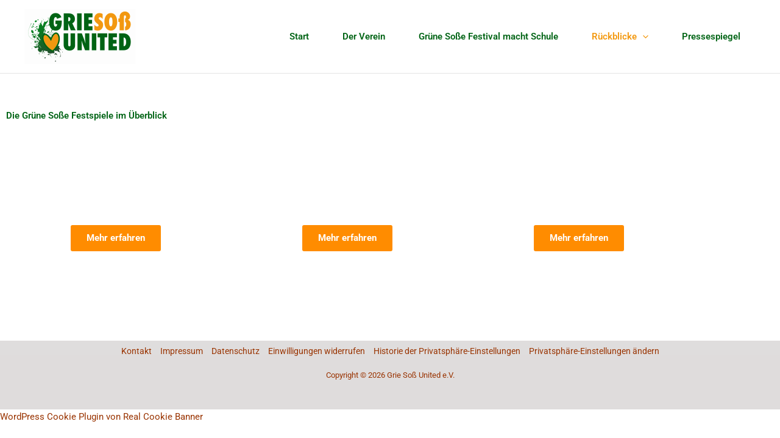

--- FILE ---
content_type: text/css
request_url: https://www.grie-soss-united.de/wp-content/uploads/elementor/css/post-3038.css?ver=1769341406
body_size: 4900
content:
.elementor-3038 .elementor-element.elementor-element-89d8ad6{--spacer-size:30px;}.elementor-widget-heading .elementor-heading-title{font-family:var( --e-global-typography-primary-font-family ), Sans-serif;font-weight:var( --e-global-typography-primary-font-weight );color:var( --e-global-color-primary );}.elementor-widget-call-to-action .elementor-cta__title{font-family:var( --e-global-typography-primary-font-family ), Sans-serif;font-weight:var( --e-global-typography-primary-font-weight );}.elementor-widget-call-to-action .elementor-cta__description{font-family:var( --e-global-typography-text-font-family ), Sans-serif;font-weight:var( --e-global-typography-text-font-weight );}.elementor-widget-call-to-action .elementor-cta__button{font-family:var( --e-global-typography-accent-font-family ), Sans-serif;font-weight:var( --e-global-typography-accent-font-weight );}.elementor-widget-call-to-action .elementor-ribbon-inner{background-color:var( --e-global-color-accent );font-family:var( --e-global-typography-accent-font-family ), Sans-serif;font-weight:var( --e-global-typography-accent-font-weight );}.elementor-3038 .elementor-element.elementor-element-04a2b60 .elementor-cta__content-item{transition-duration:1000ms;}.elementor-3038 .elementor-element.elementor-element-04a2b60.elementor-cta--sequenced-animation .elementor-cta__content-item:nth-child(2){transition-delay:calc( 1000ms / 3 );}.elementor-3038 .elementor-element.elementor-element-04a2b60.elementor-cta--sequenced-animation .elementor-cta__content-item:nth-child(3){transition-delay:calc( ( 1000ms / 3 ) * 2 );}.elementor-3038 .elementor-element.elementor-element-04a2b60.elementor-cta--sequenced-animation .elementor-cta__content-item:nth-child(4){transition-delay:calc( ( 1000ms / 3 ) * 3 );}.elementor-3038 .elementor-element.elementor-element-04a2b60 .elementor-cta .elementor-cta__bg, .elementor-3038 .elementor-element.elementor-element-04a2b60 .elementor-cta .elementor-cta__bg-overlay{transition-duration:1500ms;}.elementor-3038 .elementor-element.elementor-element-04a2b60 .elementor-cta__content{text-align:center;}.elementor-3038 .elementor-element.elementor-element-04a2b60 .elementor-cta__button{font-family:"Roboto", Sans-serif;font-weight:700;color:var( --e-global-color-astglobalcolor5 );background-color:var( --e-global-color-6329798 );border-color:var( --e-global-color-6329798 );}.elementor-3038 .elementor-element.elementor-element-8f60043 .elementor-cta__content-item{transition-duration:1000ms;}.elementor-3038 .elementor-element.elementor-element-8f60043.elementor-cta--sequenced-animation .elementor-cta__content-item:nth-child(2){transition-delay:calc( 1000ms / 3 );}.elementor-3038 .elementor-element.elementor-element-8f60043.elementor-cta--sequenced-animation .elementor-cta__content-item:nth-child(3){transition-delay:calc( ( 1000ms / 3 ) * 2 );}.elementor-3038 .elementor-element.elementor-element-8f60043.elementor-cta--sequenced-animation .elementor-cta__content-item:nth-child(4){transition-delay:calc( ( 1000ms / 3 ) * 3 );}.elementor-3038 .elementor-element.elementor-element-8f60043 .elementor-cta .elementor-cta__bg, .elementor-3038 .elementor-element.elementor-element-8f60043 .elementor-cta .elementor-cta__bg-overlay{transition-duration:1500ms;}.elementor-3038 .elementor-element.elementor-element-8f60043 .elementor-cta__content{text-align:center;}.elementor-3038 .elementor-element.elementor-element-8f60043 .elementor-cta__button{font-family:"Roboto", Sans-serif;font-weight:700;color:var( --e-global-color-astglobalcolor5 );background-color:var( --e-global-color-6329798 );border-color:var( --e-global-color-6329798 );}.elementor-3038 .elementor-element.elementor-element-85355fb .elementor-cta__content-item{transition-duration:1000ms;}.elementor-3038 .elementor-element.elementor-element-85355fb.elementor-cta--sequenced-animation .elementor-cta__content-item:nth-child(2){transition-delay:calc( 1000ms / 3 );}.elementor-3038 .elementor-element.elementor-element-85355fb.elementor-cta--sequenced-animation .elementor-cta__content-item:nth-child(3){transition-delay:calc( ( 1000ms / 3 ) * 2 );}.elementor-3038 .elementor-element.elementor-element-85355fb.elementor-cta--sequenced-animation .elementor-cta__content-item:nth-child(4){transition-delay:calc( ( 1000ms / 3 ) * 3 );}.elementor-3038 .elementor-element.elementor-element-85355fb .elementor-cta .elementor-cta__bg, .elementor-3038 .elementor-element.elementor-element-85355fb .elementor-cta .elementor-cta__bg-overlay{transition-duration:1500ms;}.elementor-3038 .elementor-element.elementor-element-85355fb .elementor-cta__content{text-align:center;}.elementor-3038 .elementor-element.elementor-element-85355fb .elementor-cta__button{font-family:"Roboto", Sans-serif;font-weight:700;color:var( --e-global-color-astglobalcolor5 );background-color:var( --e-global-color-6329798 );border-color:var( --e-global-color-6329798 );}.elementor-3038 .elementor-element.elementor-element-ce01ba0{--spacer-size:30px;}